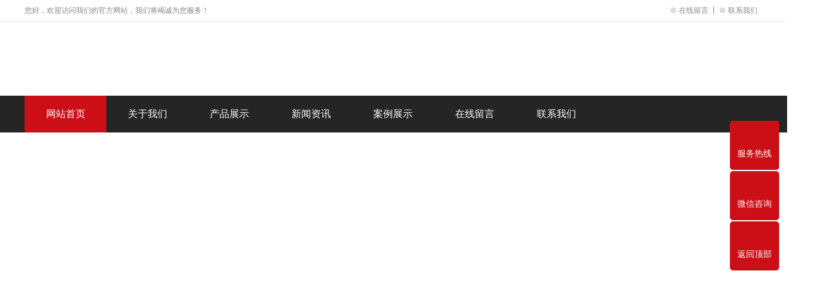

--- FILE ---
content_type: text/html; charset=utf-8
request_url: https://www.chianjin.com/NewsStd_1146.html
body_size: 1097
content:
<!DOCTYPE html><html><head><title>操作提示 - 深圳千晶机械停车有限公司</title><style>body{margin:0; padding:0; padding-top:10%;}.box{width:auto;max-width:600px; margin:auto 4px;}a{text-decoration:none;}
.box{font-family:Verdana, Tahoma;color: #666666;font-size:12px;background:#EBEBEB;-moz-border-radius:8px;-webkit-border-radius:8px;border-radius:8px;}
</style><meta name="viewport" content="width=device-width,minimum-scale=1.0,maximum-scale=1.0,user-scalable=no" /><meta http-equiv="Content-Type" content="text/html; charset=utf-8"></head><body bgcolor="#FFFFFF"><table cellpadding="0" cellspacing="0" border="0" width="100%" align="center" height="85%"><tr align="center" valign="middle"><td><div align="center" class="box"><br /><br /><b style="font-size:16px;">无法获取内容信息，请检查</b><br /><br /><a href="/">如果系统不能在 <span style='color:red;'>2</span> 秒后自动返回，请点这里</a><br /><br /></div></td></tr></table><div style="text-align:center;color:#CCC;font-size:10px; padding:8px; display:none;">Processed in 0.09 second(s), Data 3 queries use 0.01652 second(s), Memory: 2.05 MB</div><script type="text/javascript">
var micro_time = "2000";
window.setTimeout(function(){window.location.href = "/";}, micro_time);
</script></body></html>

--- FILE ---
content_type: text/html; charset=utf-8
request_url: https://www.chianjin.com/
body_size: 7502
content:
<!DOCTYPE html PUBLIC "-//W3C//DTD XHTML 1.0 Transitional//EN" "http://www.w3.org/TR/xhtml1/DTD/xhtml1-transitional.dtd"><html xmlns="http://www.w3.org/1999/xhtml"><head><meta http-equiv="Content-Type" content="text/html; charset=utf-8" /><title> 深圳千晶机械停车有限公司 </title><meta name="keywords" content="深圳千晶机械停车有限公司"><meta name="description" content="深圳千晶机械停车有限公司"><meta name="viewport" content="width=1380"><link href="templates/web/images/css/style.css" rel="stylesheet"><link href="templates/web/images/css/aos.css" rel="stylesheet"><link href="templates/web/images/css/common.css" rel="stylesheet"><link href="templates/web/images/css/swiper.min.css" rel="stylesheet"><link href="templates/web/images/css/custom_style.css" rel="stylesheet"><script src="templates/web/images/js/jquery.js"></script><script src="templates/web/images/js/jquery.superslide.2.1.1.js"></script><script src="templates/web/images/js/common.js"></script><script src="templates/web/images/js/swiper.min.js"></script></head><body><!--顶部开始--><div class="top_main"><div class="top w1200 clearfix"><span class="top_l fl">您好，欢迎访问我们的官方网站，我们将竭诚为您服务！</span><ul class="top_r fr"><li>※ <a href="/?c=list&ms=book">在线留言</a></li><li class="split"></li><li>※ <a href="/?c=msg&ts=contactus" title="联系我们">联系我们</a></li></ul></div></div><!--顶部结束--><!--页头开始--><div class="header_main"><div class="header w1200 clearfix"><a class="logo fl" href="/" title="" aos="fade-right" aos-delay="100" aos-duration="700"><img src="templates/web/images/logo.png" alt=""></a><div class="tel" aos="fade-left" aos-delay="100"><div class="tel_img"><img src="templates/web/images/tel.png" alt="全国统一服务热线"></div><div class="tel_text"><p>全国咨询热线：</p><h4>13728703066</h4></div></div></div></div><!--页头结束--><!--导航开始--><div class="nav_main"><ul class="nav w1200 clearfix"><li class='hover'><a  href="./" title="网站首页">网站首页</a></li><li class=''><a  href="./?c=msg&amp;ts=aboutus" title="关于我们">关于我们</a><dl><dd><a href="/?c=msg&ts=aboutus" title="关于我们">关于我们</a></dd><dd><a href="/?c=msg&id=1970" title="服务优势">服务优势</a></dd><dd><a href="/?c=msg&id=2007" title="服务支持">服务支持</a></dd><dd><a href="/?c=msg&ts=contactus" title="联系我们">联系我们</a></dd></dl></li><li class=''><a  href="./?c=list&amp;cs=cp" title="产品展示">产品展示</a><dl><dd><a href="/?c=msg&id=2006" title="层升降横移">层升降横移</a></dd><dd><a href="/?c=msg&id=2005" title="多层">多层</a></dd><dd><a href="/?c=msg&id=2004" title="人工智能">人工智能</a></dd><dd><a href="/?c=msg&id=2003" title="垂直循环">垂直循环</a></dd><dd><a href="/?c=msg&id=2002" title="机器人">机器人</a></dd><dd><a href="/?c=msg&id=2001" title="塔式">塔式</a></dd><dd><a href="/?c=msg&id=2000" title="无让式">无让式</a></dd><dd><a href="/?c=msg&id=1999" title="移动式">移动式</a></dd><dd><a href="/?c=msg&id=1998" title="地坑">地坑</a></dd><dd><a href="/?c=msg&id=1997" title="俯仰式">俯仰式</a></dd></dl></li><li class=''><a  href="./?c=list&amp;cs=news" title="新闻资讯">新闻资讯</a><dl><dd><a href="/?c=list&cs=xingyexinwen" title="行业新闻">行业新闻</a></dd><dd><a href="/?c=list&cs=meitibaodao" title="媒体报道">媒体报道</a></dd></dl></li><li class=''><a  href="./?c=list&amp;cs=anlizhanshi" title="案例展示">案例展示</a></li><li class=''><a  href="./?c=list&amp;ms=book" title="在线留言">在线留言</a></li><li class=''><a  href="./?c=msg&amp;ts=contactus" title="联系我们">联系我们</a></li></ul></div><!--导航结束--><!--幻灯片大图开始--><div id="banner_main"><div id="banner" class="banner"><ul class="list clearfix"><li><a href=""><img src="upfiles/202503/13/a423ef8c396bccb55.jpg" alt="1"/></a></li><li><a href=""><img src="upfiles/202503/12/a976ae5eff89fcc39.jpg" alt="2"/></a></li><li><a href=""><img src="upfiles/202503/12/aee8487fd664bf975.jpg" alt="3"/></a></li></ul><div class="tip"></div><a href="javascript:;" id="btn_prev"></a><a href="javascript:;" id="btn_next"></a></div></div><!--幻灯片大图结束--><!--搜索栏开始--><div class="search_main"><div class="w1200 clearfix"><!--热搜词开始--><div class="skey" aos="fade-right"><p>最新公告：　<a>诚信为本，市场在变，诚信永远不变...</a></p></div><!--热搜词结束--><!--搜索框开始--><div class="search_form" aos="fade-left"><form  name="formsearch" action="/?c=search" method='post' onsubmit="return checksearch(this)"><input class="stxt" type="text" name="keywords" value="请输入关键字" onfocus="if(this.value==defaultValue)this.value=''" onblur="if(this.value=='')this.value=defaultValue"><input type="submit" value="" class="sbtn icon"></form></div><!--搜索框结束--></div></div><!--搜索栏结束--><div class="index"><!--产品中心开始--><div class="product"><div class="w1200 clearfix"><!--产品分类开始--><div class="pro_left fl" aos="fade-right"><div class="pro_tit"><h2><p>产品展示</p><span>PRODUCT CENTER</span></h2></div><ul class="clearfix" style="height: 570px;"><li><a href="/?c=msg&id=2006">层升降横移</a></li><li><a href="/?c=msg&id=2005">多层</a></li><li><a href="/?c=msg&id=2004">人工智能</a></li><li><a href="/?c=msg&id=2003">垂直循环</a></li><li><a href="/?c=msg&id=2002">机器人</a></li><li><a href="/?c=msg&id=2001">塔式</a></li><li><a href="/?c=msg&id=2000">无让式</a></li><li><a href="/?c=msg&id=1999">移动式</a></li><li><a href="/?c=msg&id=1998">地坑</a></li><li><a href="/?c=msg&id=1997">俯仰式</a></li></ul><div class="contactn"><p>24小时服务热线：</p><p>13728703066</p></div></div><!--产品分类结束--><div class="con_right fr" aos="fade-left"><div class="con_tit"><p>产品推荐&nbsp;<span>/ recommend</span></p><a href="/?c=list&cs=cp" class="more">查看更多+</a></div><ul class="clearfix"><li><a href="/?c=msg&id=2006" title="层升降横移"><img src="upfiles/202503/07/1770_n2.jpg" alt="层升降横移"><h3 >层升降横移</h3></a></li><li><a href="/?c=msg&id=2005" title="多层"><img src="upfiles/202503/07/1751_n2.jpg" alt="多层"><h3 >多层</h3></a></li><li><a href="/?c=msg&id=2004" title="人工智能"><img src="upfiles/202503/07/1747_n2.jpg" alt="人工智能"><h3 >人工智能</h3></a></li><li><a href="/?c=msg&id=2003" title="垂直循环"><img src="upfiles/202503/07/1743_n2.jpg" alt="垂直循环"><h3 >垂直循环</h3></a></li><li><a href="/?c=msg&id=2002" title="机器人"><img src="upfiles/202503/07/1739_n2.jpg" alt="机器人"><h3 >机器人</h3></a></li><li><a href="/?c=msg&id=2001" title="塔式"><img src="upfiles/202503/07/1734_n2.jpg" alt="塔式"><h3 >塔式</h3></a></li><li><a href="/?c=msg&id=2000" title="无让式"><img src="upfiles/202503/07/1730_n2.jpg" alt="无让式"><h3 >无让式</h3></a></li><li><a href="/?c=msg&id=1999" title="移动式"><img src="upfiles/202503/07/1726_n2.jpg" alt="移动式"><h3 >移动式</h3></a></li><li><a href="/?c=msg&id=1998" title="地坑"><img src="upfiles/202503/07/1722_n2.jpg" alt="地坑"><h3 >地坑</h3></a></li></ul></div></div></div><!--产品中心结束--><!--产品应用开始--><div class="yingyong"><div class="w1200 clearfix"><h3 aos="fade-up">应用案例</h3><p aos="fade-up">PRODUCT APPLICATION</p><img src="templates/web/images/lin.png" aos="fade-up"/><div class="swiper-container" aos="fade-up" aos-delay="100"><div class="swiper-wrapper"><div class="swiper-slide"><a href="/?c=msg&id=1979" title="湛江产业园机械车位"><img src="upfiles/202503/06/1633_qt.jpg" alt="湛江产业园机械车位"/><p >湛江产业园机械车位</p></a></div><div class="swiper-slide"><a href="/?c=msg&id=1978" title="肇庆产业园机械车位"><img src="upfiles/202503/06/1632_qt.jpg" alt="肇庆产业园机械车位"/><p >肇庆产业园机械车位</p></a></div><div class="swiper-slide"><a href="/?c=msg&id=1977" title="中山产业园立体车位"><img src="upfiles/202503/06/1631_qt.jpg" alt="中山产业园立体车位"/><p >中山产业园立体车位</p></a></div><div class="swiper-slide"><a href="/?c=msg&id=1976" title="清远产业园机械车位"><img src="upfiles/202503/06/1630_qt.jpg" alt="清远产业园机械车位"/><p >清远产业园机械车位</p></a></div><div class="swiper-slide"><a href="/?c=msg&id=1975" title="中山产业园机械车位"><img src="upfiles/202503/06/1629_qt.jpg" alt="中山产业园机械车位"/><p >中山产业园机械车位</p></a></div><div class="swiper-slide"><a href="/?c=msg&id=1974" title="湛江产业园机械车位"><img src="upfiles/202503/06/1628_qt.jpg" alt="湛江产业园机械车位"/><p >湛江产业园机械车位</p></a></div></div></div><div class="swiper-pagination"></div><div class="swiper-button-prev"></div><div class="swiper-button-next"></div></div></div><script>
    /*产品应用*/
certifySwiper = new Swiper('.yingyong .swiper-container', 
{
watchSlidesProgress : true, slidesPerView : 'auto', centeredSlides : true, loop : true, loopedSlides : 5, 
autoplay : true, navigation : {
nextEl : '.swiper-button-next', prevEl : '.swiper-button-prev', 
},
pagination : {
el : '.swiper-pagination', //clickable :true,
},
on : 
{
progress : function (progress) 
{
for (i = 0; i < this.slides.length; i++) 
{
var slide = this.slides.eq(i);
var slideProgress = this.slides[i].progress;
modify = 1;
if (Math.abs(slideProgress) > 1) {
modify = (Math.abs(slideProgress) - 1) * 0.3 + 1;
}
translate = slideProgress * modify * 260 + 'px';
scale = 1 - Math.abs(slideProgress)  / 5;
zIndex = 999 - Math.abs(Math.round(10 * slideProgress));
slide.transform('translateX(' + translate + ') scale(' + scale + ')');
slide.css('zIndex', zIndex);
slide.css('opacity', 1);
if (Math.abs(slideProgress) > 3) {
slide.css('opacity', 0);
}
}
},
setTransition : function (transition) 
{
for (var i = 0; i < this.slides.length; i++) {
var slide = this.slides.eq(i)
slide.transition(transition);
}
}
}
})
  </script><!--产品应用结束--><!--关于我们开始--><div class="aboutbg"><div class="about w1200 clearfix"><div class="abhead" aos="fade-down"><p>关于我们</p><span>/ ABOUT US</span><a href="/?c=msg&ts=aboutus">查看更多+</a></div><div class="ableft" aos="fade-right" aos-delay="100"><a href="/?c=msg&ts=aboutus"><img src="templates/web/images/about.jpg" alt="深圳千晶机械停车有限公司"/></a></div><div class="abright" aos="fade-left" aos-delay="100"><span>ABOUT US</span><h3>深圳千晶机械停车有限公司</h3><div>深圳千晶公司专注租赁简易升降机械车位、升降横移机械式车位、子母式机械停车设备、液压俯仰式机械式停车设备、多层机械停车位、旋转无避让机械式停车位、地坑式机械停车、垂直循环机械式停车、机器人立体停车设备、人工智能机械立体停车、移动式机械立体车位、塔式机械立体车库、BGV立体车库等系列产品。致力于基础性与前瞻性技术研究,运营、销售、安装维保服务、推广和应用、早期方案规划设计咨询、技术咨询服务、演绎智能制造涌进的速度与激情，推动城市智能化进程。并先后通过了ISO9001质量管理体系、ISO14001环境管理体系、OHSAS18O01职业健康安全管理体系等。中国质量检测标准合格企业，拥有知识产权软件著作权等。</div><a href="/?c=msg&ts=aboutus" class="more">查看详情 | &gt;</a></div></div><!--产品图库开始--><div class="gallery w1200 clearfix"><div class="xian" aos="fade-up" aos-delay="200"></div><div class="ipro bd" aos="fade-up" aos-delay="300"><!--开始--><div class="bdd"><ul class="list clearfix"></ul></div><!--结束--></div></div><!--产品图库结束--></div><!--关于我们结束--><!--新闻中心开始--><div class="inews"><div class="w1200 clearfix"><!--新闻分类开始--><div class="tilte hd" aos="fade-up"><ul><li><a href='/?c=list&cs=xingyexinwen' title="行业新闻">行业新闻</a></li><li><a href='/?c=list&cs=meitibaodao' title="媒体报道">媒体报道</a></li></ul><a href="/?c=list&cs=news" class="more">查看更多+</a></div><!--新闻分类结束--><div class="bd"><div class="newsBox clearfix"><!--推荐内容开始--><div class="newsleft" aos="fade-right"><a href="/?c=msg&id=1969" title="旋转无避让机械式停车位租赁，停车更自如"><img src="templates/web/images/news.jpg" alt=""></a><dl><dt><a href="/?c=msg&id=1969" title="旋转无避让机械式停车位租赁，停车更自如" >旋转无避让机械式停车位租赁，停车更自如</a></dt><dd><a href="/?c=msg&id=1969">2025-03-06</a></dd></dl><p>在这里我开始了解和写作，关于主题” 旋转无避让机械式停车位租赁，停车更自如”的文章。这篇文章围绕着“双层.</p></div><!--推荐内容结束--><div class="newsright" aos="fade-left"><ul><li><a href="/?c=msg&id=1969" title="旋转无避让机械式停车位租赁，停车更自如" >旋转无避让机械式停车位租赁，停车更自如<span>2025-03-06</span></a></li><li><a href="/?c=msg&id=1968" title="多层机械停车位租赁，解决停车难题" >多层机械停车位租赁，解决停车难题<span>2025-03-06</span></a></li><li><a href="/?c=msg&id=1967" title="选择液压俯仰式机械式停车设备，停车更安全" >选择液压俯仰式机械式停车设备，停车更安全<span>2025-03-06</span></a></li><li><a href="/?c=msg&id=1966" title="方便快捷的子母式机械停车设备租赁" >方便快捷的子母式机械停车设备租赁<span>2025-03-06</span></a></li><li><a href="/?c=msg&id=1965" title="提供专业升降横移机械式车位租赁服务" >提供专业升降横移机械式车位租赁服务<span>2025-03-06</span></a></li><li><a href="/?c=msg&id=1964" title="40天内租赁简易升降机械车位，享受便捷停车服务" >40天内租赁简易升降机械车位，享受便捷停车服务<span>2025-03-06</span></a></li></ul></div></div><div class="newsBox clearfix"><!--推荐内容开始--><div class="newsleft" aos="fade-right"><a href="/?c=msg&id=1963" title="服务区进出口车辆统计系统"><img src="templates/web/images/news.jpg" alt="40天内租赁简易升降机械车位，享受便捷停车服务"></a><dl><dt><a href="/?c=msg&id=1963" title="服务区进出口车辆统计系统" >服务区进出口车辆统计系统</a></dt><dd><a href="/?c=msg&id=1963">2025-03-06</a></dd></dl><p>　　一、 无线地磁传感器工作原理　　无线地磁传感器是利用车辆对地球磁场的扰动来判断机动车辆是否存在或.</p></div><!--推荐内容结束--><div class="newsright" aos="fade-left"><ul><li><a href="/?c=msg&id=1963" title="服务区进出口车辆统计系统" >服务区进出口车辆统计系统<span>2025-03-06</span></a></li><li><a href="/?c=msg&id=1962" title="中国停车产业崛起----2017年中国停车大会有感" >中国停车产业崛起----2017年中国停车大会有感<span>2025-03-06</span></a></li></ul></div></div></div></div></div><!--新闻中心结束--><!--常见问题开始--><div class="problem" aos="fade-up"><div class="w1200 clearfix"><div class="tilte hd"><h2>常见问题</h2><h3>FAQ</h3><span class="prev"></span><span class="next"></span></div><div class="bd"><ul class="list"><li><a href="javascript:;" title="旋转无避让机械式停车位租赁，停车更自如"><h3 >旋转无避让机械式停车位租赁，停车更自如</h3><p>在这里我开始了解和写作，关于主题” 旋转无避让机械式停车位租赁，停车更自如”的文章。这篇文章围绕着“双层.</p></a></li><li><a href="javascript:;" title="多层机械停车位租赁，解决停车难题"><h3 >多层机械停车位租赁，解决停车难题</h3><p>停车难题一直是城市生活中的一大难题，尤其是在繁忙的商业区和居民区。随着城市车辆数量的增加，传统停车场已经.</p></a></li><li><a href="javascript:;" title="选择液压俯仰式机械式停车设备，停车更安全"><h3 >选择液压俯仰式机械式停车设备，停车更安全</h3><p>选择液压俯仰式机械停车设备，停车更安全停车位的问题对于城市居民来说是一个永远无法绕过的话题。尤其是在人.</p></a></li><li><a href="javascript:;" title="方便快捷的子母式机械停车设备租赁"><h3 >方便快捷的子母式机械停车设备租赁</h3><p>方便快捷的子母式机械停车设备租赁近年来，随着城市化的发展和人口的增加，停车位已经成为城市中一个严峻的问题.</p></a></li><li><a href="javascript:;" title="提供专业升降横移机械式车位租赁服务"><h3 >提供专业升降横移机械式车位租赁服务</h3><p>双层机械车位租赁——让停车变得更便利在现代都市生活中，停车位紧缺一直是一个令人头疼的问题。特别是在繁忙.</p></a></li><li><a href="javascript:;" title="40天内租赁简易升降机械车位，享受便捷停车服务"><h3 >40天内租赁简易升降机械车位，享受便捷停车服务</h3><p>40天内租赁简易升降机械车位，享受便捷停车服务

在当今拥挤的城市中，停车一直是个令人头疼的问题。特别是在繁.</p></a></li></ul></div></div></div><!--常见问题开始--></div><!--页尾开始--><div class="footer"><div class="w1200 clearfix"><div class="f_top"><a id="ftop" href="javascript:;"><img src="templates/web/images/backtop.png"></a></div><!--友情链接开始--><div class="links"><span><img src="templates/web/images/fdlinks.png"></span><p></p></div><!--友情链接结束--><div class="bottom clearfix"><!--底部导航开始--><div class="fnav fl" style="height:200px; overflow: hidden;"><dl><dt>关于我们</dt><dd><a href="/?c=msg&ts=aboutus" title="关于我们">关于我们</a><a href="/?c=msg&id=1970" title="服务优势">服务优势</a><a href="/?c=msg&id=2007" title="服务支持">服务支持</a><a href="/?c=msg&ts=contactus" title="联系我们">联系我们</a></dd></dl><dl><dt>产品展示</dt><dd><a href="/?c=msg&id=2006" title="层升降横移">层升降横移</a><a href="/?c=msg&id=2005" title="多层">多层</a><a href="/?c=msg&id=2004" title="人工智能">人工智能</a><a href="/?c=msg&id=2003" title="垂直循环">垂直循环</a><a href="/?c=msg&id=2002" title="机器人">机器人</a><a href="/?c=msg&id=2001" title="塔式">塔式</a><a href="/?c=msg&id=2000" title="无让式">无让式</a><a href="/?c=msg&id=1999" title="移动式">移动式</a><a href="/?c=msg&id=1998" title="地坑">地坑</a><a href="/?c=msg&id=1997" title="俯仰式">俯仰式</a></dd></dl><dl><dt>新闻资讯</dt><dd><a href="/?c=list&cs=xingyexinwen" title="行业新闻">行业新闻</a><a href="/?c=list&cs=meitibaodao" title="媒体报道">媒体报道</a></dd></dl></div><!--底部导航结束--><!--联系我们开始--><dl class="contact fl"><dt>联系我们</dt><dd><p class="tel"><i></i>手机：13728703066</p><p class="tel"><i></i>电话：0755-23760729</p><p class="add"><i></i>地址：深圳市龙华区民治街道大岭社区梅龙路与中梅路交汇处光浩国际中心A座12-D</p></dd></dl><!--联系我们结束--><!--二维码开始--><ul class="ewm fr"><li><img src="templates/web/images/a28162a8eb9b6af7b.png" alt="深圳千晶机械停车有限公司"/><p>扫描进入手机站</p></li></ul><!--二维码结束--></div></div></div><!--页尾结束--><!--版权开始--><div class="copyright"><div class="w1200 clearfix">
        版权所有：深圳千晶机械停车有限公司&nbsp;<a href="https://beian.miit.gov.cn/" target="_blank">粤ICP备17038929号</a></div></div><!--版权结束--><!--浮动客服开始--><dl class="toolbar"><dd class="tel"><i></i><span>服务热线</span><div class="box"><p>服务热线</p><h3>13728703066</h3></div></dd><dd class="code"><i></i><span>微信咨询</span><div class="box"><img src="templates/web/images/a28162a8eb9b6af7b.png" alt="深圳千晶机械停车有限公司"/></div></dd><dd class="top" id="top"><i></i><span>返回顶部</span></dd></dl><!--浮动客服结束--><script src="templates/web/images/js/aos.js"></script><script src="templates/web/images/js/app.js"></script><script type="text/javascript">
    AOS.init({
        easing: 'ease-out-back',
        duration: 1000 ,
easing: "ease"
    });
</script></body></html>

--- FILE ---
content_type: text/css
request_url: https://www.chianjin.com/templates/web/images/css/style.css
body_size: 9345
content:
@charset "UTF-8";
body{overflow-x: hidden;overflow-y: auto;}
body,p,form,textarea,h1,h2,h3,h4,h5,dl,dd{margin: 0px;}
input,button,ul,ol{margin: 0px; padding: 0px;}
body,input,button,form{font-size: 14px;line-height: 28px;font-family: "microsoft yahei","宋体", "Arial";color: #333;}
h1,h2,h3,h4,h5,h6{font-size: 14px; font-weight: normal;}
ul,ol,li{list-style: none;}
input{background: none; border: 0 none;}
img,iframe{border: 0px;}
em,i{font-style: normal;}
button,input,select,textarea{font-size: 100%;}
table{border-collapse: collapse; border-spacing: 0;}
.red{color: #ba292e;}
.fl{float: left;}
.fr{float: right;}
.tac{text-align: center;}
.tar{text-align: right;}
.poa{position: absolute;}
.por{position: relative;}
.hidden{display: none;}
.w1200{width: 1200px; margin: 0 auto;}
a{color: #434343;text-decoration: none;}
a:hover{color: #CC0F16; text-decoration: none;}
a:visited{text-decoration: none;}
.ease,
.ease *{-webkit-transition: all ease 300ms; -moz-transition: all ease 300ms; -ms-transition: all ease 300ms; -o-transition: all ease 300ms; transition: all ease 300ms;}
.noease,
.noease *{-webkit-transition: none; -moz-transition: none; -ms-transition: none; -o-transition: none; transition: none;}
:-moz-placeholder{color: #aaa;}
::-moz-placeholder{color: #aaa;}
input:-ms-input-placeholder,
textarea:-ms-input-placeholder{color: #aaa;}
input::-webkit-input-placeholder,
textarea::-webkit-input-placeholder{color: #aaa;}
/*清除浮动*/
.clearfix{*zoom: 1;}
.clearfix:after{visibility: hidden; display: block; font-size: 0; content: " "; clear: both; height: 0;}
/*网站顶部*/
.top_main{width: 100%;height: 35px;color: #858585;font-size: 12px;line-height: 35px;border-bottom: 1px solid #e6e6e6;}
.top_main li{position: relative;display: inline-block;text-align: center;margin: 0 8px;}
.top_main .split{display: inline-block;width: 1px;height: 12px;background: #858585;vertical-align: middle;margin: 0;margin-top: -2px;}
.top_main li a{color: #858585;cursor: pointer;}
.top_main li a:hover{color: #CC0F16;}
/*网站头部*/
.header_main{width: 100%;height: 120px;z-index: 100;background: #fff;}
.header_main .logo{display: block;margin-top: 20px;}
.header_main .logo img{width: 100%;height: 100%;display: block;}
.header_main .tel{float: right !important;margin-top: 30px;}
.header_main .tel .tel_img{margin-right: 14px; float: left; width: 57px; height: 57px;}
.header_main .tel .tel_img img{width: 100%; display: block;}
.header_main .tel .tel_text{float: right !important;}
.header_main .tel .tel_text p{font-size: 16px;line-height: 16px;color: #3a3a3a;padding: 7px 0 10px;}
.header_main .tel .tel_text h4{font-size: 24px;font-weight: bold;color: #CC0F16;display: inline-block;line-height: 24px;}
.header_main .tel:hover img{animation: zy 2.5s .15s linear infinite; -moz-animation: zy 2.5s .15s linear infinite; -webkit-animation: zy 2.5s .15s linear infinite; -o-animation: zy 2.5s .15s linear infinite;}
/*网站导航*/
.nav_main{width:100%;height: 60px;background: #252525;position: relative;z-index: 3;}
.nav_main .nav{width: 1200px; margin: 0 auto;}
.nav_main .nav li{float:left;width: 133px;line-height: 60px;display: block;position: relative;z-index: 10;font-size: 16px;text-align: center;transition: all .3s ease-in-out 0s;}
.nav_main .nav li a{display: block;color:#fff;font-size:16px;}
.nav_main .nav li:hover, .nav_main .nav li.hover{background: #CC0F16;}
.nav_main .nav dl{width: 100%;position: absolute;left: 0;top: 100%;z-index: 12;box-shadow: 3px 0 10px rgba(0, 0, 0, 0.1);}
.nav_main .nav dl{position: absolute;filter: progid:DXImageTransform.Microsoft.Shadow(color=#4c91c0,direction=120,strength=5);opacity: 0;visibility: hidden;transition: all .6s ease 0s;transform: translate3d(0, 10px, 0);-moz-transform: translate3d(0, 10px, 0);-webkit-transform: translate3d(0, 10px, 0);}
.nav_main .nav li:hover dl{opacity: 1;visibility: visible;transform: translate3d(0, 0, 0);-moz-transform: translate3d(0, 0, 0);-webkit-transform: translate3d(0, 0, 0);}
.nav_main .nav dl dd{line-height: 44px;height: 44px;text-align: left;position: relative;z-index: 12;display: block;width: 100%;border-top: 1px solid #1b1b1b;}
.nav_main .nav dl dd:first-child{border: none;}
.nav_main .nav dl dd a{color: #fff;font-size: 14px;padding: 0;background: #252525;text-align:center;background-repeat: no-repeat;background-image: -webkit-linear-gradient(left, #CC0F16, #CC0F16);background-image: linear-gradient(to right, #CC0F16, #CC0F16);-webkit-transition: all 0.5s;transition: all 0.5s;background-size: 0% 100%;}
.nav_main .nav dl dd a:hover {background-size: 100% 100%;padding-left: 10px;color: rgba(255, 255, 255, 0.9999);}
/*网站大图*/
#banner_main{overflow:hidden;position: relative;z-index: 2;max-width:1920px;margin:0 auto;}
#banner_main .banner{height: 550px;}
#banner{width:100%;min-width:1000px;position:relative;overflow:hidden;z-index:0;}
#banner, .banner ul{max-height: 550px;overflow:hidden;}
.banner li{width:100%;position:absolute;z-index:1;overflow:hidden;display: none;}
.banner li:first-child{display:block;}
.banner li img{width:1920px;display:block;position:relative;left:50%;margin-left:-960px;top:0;}
#banner .tip{width:1000px;height: 18px;line-height:0;font-size:0;text-align:center;position:absolute;left:50%;margin-left:-500px;bottom: 30px;z-index:3;}
#banner .tip span{width: 18px;height: 18px;margin: 0 5px;display:inline-block;cursor: pointer;background: #fff;border-radius: 14px;transition: all .5s;}
#banner .tip span.cur{width: 32px;height: 18px;background: #cc0f16;}
#banner #btn_prev,#banner #btn_next{width: 40px;height: 40px;position:absolute;top: 50%;margin-top: -20px;background: #CC0F16 url(../arrows.png)  no-repeat;-webkit-border-radius: 100%;border-radius: 100%;z-index:5;opacity: 0;}
#banner #btn_prev{left: 4%;transition: all 600ms ease;}
#banner #btn_next{background-position: -40px 0;right: 4%;transition: all .5s ease;}
#banner:hover #btn_prev,#banner:hover #btn_next{opacity: 1;}
/*搜索栏*/
.search_main{height: 60px;width:100%;overflow:hidden;background: #F7F7F7;}
.search_main .skey{float:left;line-height: 60px;}
.search_main .skey p{font-size: 14px;font-weight: bold;color: #666;line-height: 60px;}
.search_main .skey p a{display:inline-block;font-weight: normal;color: #666;border-right: 1px solid #e8e8e8;line-height: 15px;padding:0 12px;}
.search_main .skey p a:last-of-type{border-right:none;}
.search_main .skey p a:hover{color:#cc0f16;}
.search_main .search_form{float:right;width: 285px;height: 30px;overflow: hidden;border: 1px solid #e8e8e8;background-color:#fff;position:relative;margin-top: 14px;border-radius: 3px;position:relative;}
.search_main .search_form input{background-color: none; border: none;}
.search_main .search_form .stxt{width:245px;height: 30px;line-height: 28px;display: block;text-indent: 10px;color:#999;}
.search_main .search_form .sbtn{width: 40px;height: 30px;display: block;cursor: pointer;position:absolute;top: 0;right: 0;font-size: 0;background: #CC0F16 url(../search.png) center no-repeat;border-radius: 3px;}
/*网站底部*/
.reimg img{max-width:100%;height:auto !important;}
.reimg iframe{width:70%;height:420px;}
.footer{width:100%;height: 443px;background: #353535 url(../footer_bg.jpg) center no-repeat;}
.footer .f_top{height: 75px;padding-top: 27px;text-align: center;}
.footer .links{border: 1px solid #474545;height: 45px;padding: 34px 0 22px 0;width: 1198px;margin-top: 30px;}
.footer .links span{width: 130px;padding: 0 20px 0 20px;height: 45px;border-right: 2px solid #464545;float: left;}
.footer .links p{float: left;width: 1000px;height: 45px;line-height: 45px;padding-left: 26px;}
.footer .links p a{color:#fff;margin-right: 5px;}
.footer .bottom{height: 205px;}
.footer .fnav dl{display:inline-block;float:left;width: 160px;padding: 0 20px;overflow:hidden;text-align:left;margin-top: 20px;}
.footer .fnav dl dt{color: #CC0F16;font-size: 18px;line-height: 20px;display:block;padding-bottom: 10px;}
.footer .fnav dl dt a{display:block; font-size:16px; color:#fff; line-height:16px;}
.footer .fnav dl dd{display:block;}
.footer .fnav dl dd a{display:block;font-size:14px;color: #969592;line-height: 35px;}
.footer .fnav dl dd a:hover{color: #dc0000;}
.footer .contact{display:inline-block;float:left;width: 300px;padding: 0 10px;overflow:hidden;text-align:left;margin-top: 20px;}
.footer .contact dt{color: #CC0F16;font-size: 18px;line-height: 20px;display:block;padding-bottom: 10px;}
.footer .contact dt a{display:block; font-size:16px; color:#fff; line-height:16px;}
.footer .contact dd{display:block;}
.footer .contact dd p{display:block;font-size:14px;color: #969592;line-height: 35px;}
.footer .contact dd p i{display: inline-block;width: 12px;height: 12px;background: url(../f_ico.png) no-repeat;vertical-align: middle;padding-right: 10px;}
.footer .contact dd p.tel i{background-position: 0 0;}
.footer .contact dd p.cel i{background-position: 0 -14px;}
.footer .contact dd p.web i{background-position: 0 -28px;}
.footer .contact dd p.add i{background-position: 0 -42px;}
.footer .ewm{margin: 42px 0 26px 0;}
.footer .ewm li{float: left;text-align: center;line-height: 25px;color: #969592;margin-left: 20px;}
.footer .ewm li img{width: 115px;height: 115px;display: block;}
.copyright{height: 60px;line-height: 60px;color: #fff;font-size: 14px;background: #CC0F16;}
.copyright a{color: #fff;font-size: 12px;}
/*******index css*******/
/*产品中心*/
.index .product{width: 100%;padding: 30px 0;background: url(../product_bg.jpg) center no-repeat;}
.index .product .pro_left{width: 250px;}
.index .product .pro_left .pro_tit{width: 100%;height: 140px;background: url(../conleft1_bg.png) center no-repeat;}
.index .product .pro_left .pro_tit h2{height: 66px;width: 195px;margin:auto;padding-top: 38px;text-align: center;color: #fff;}
.index .product .pro_left .pro_tit h2 p{line-height: 30px;color: #fff;font-size: 30px;padding-left: 5px;}
.index .product .pro_left .pro_tit h2 span{line-height: 30px;color: #fff;font-size: 14px;}
.index .product .pro_left ul{background: #fff;border-bottom: 8px solid #cc0f16;padding: 10px 15px 30px 15px;}
.index .product .pro_left ul li{font-size:12px;line-height: 38px;padding-left:25px;margin-top: 19px;overflow:hidden;background: #464646 url(../iconadd.png) 190px center no-repeat;border-radius: 5px;transition: all .5s;}
.index .product .pro_left ul li:hover{background-color: #cc0f16;}
.index .product .pro_left ul li a{display: block;color: #fff;font-size: 14px;font-weight: bold;}
.index .product .pro_left ul li a:hover{color:#fff;font-size:14px;text-decoration:none;font-weight:bold;}
.index .product .pro_left .contactn{width: 190px;height: 76px;background: #CC0F16 url(../conleft3.png) 15px center no-repeat;float: left;padding-left: 60px;padding-top: 34px;margin-top: 20px;border-radius: 15px;}
.index .product .pro_left .contactn p:nth-child(1){color: #fff;line-height: 20px;}
.index .product .pro_left .contactn p:nth-child(2){color: #fff;line-height: 26px;font-size: 26px;font-family: arial;}
.index .product .con_right{width: 920px;}
.index .product .con_right .con_tit{height: 25px;border-bottom: 2px solid #CC0F16;padding: 0 10px 13px 6px;}
.index .product .con_right .con_tit p{float: left;padding-left: 28px;color: #CC0F16;font-size: 22px;font-weight: bold;line-height: 25px;background: url(../conright1_bg.png) no-repeat;}
.index .product .con_right .con_tit span{color: #726f6f;font-size: 14px;font-family: arial;line-height: 25px;text-transform: uppercase;}
.index .product .con_right .con_tit .more{float: right;color: #666;line-height: 25px;}
.index .product .con_right ul{width: 100%;}
.index .product .con_right ul li{width: 290px;margin-right: 22px;margin-top: 22px;float: left;border: 1px solid #454545;background: #454545;transition: all .5s;}
.index .product .con_right ul li:nth-child(3n){margin-right: 0;}
.index .product .con_right ul li img{width: 100%;height: 218px;display: block;}
.index .product .con_right ul li h3{color: #fff;line-height: 42px;text-align: center;}
.index .product .con_right ul li:hover{border: 1px solid #CC0F16;background: #CC0F16;}
/*产品应用*/
.index .yingyong{width: 100%;height: 590px;background: #f1f1f1 url(../yingyong_bg.jpg) center top no-repeat;padding-top: 40px;text-align: center;}
.index .yingyong .w1200{position: relative;}
.index .yingyong h3{color: #cc0f16;font-size: 32px;font-weight: bold;line-height: 40px;}
.index .yingyong p{color: #5b5a5a;font-family: arial;line-height: 40px;}
.index .yingyong .swiper-container{padding-top: 30px;padding-bottom: 60px;}
.index .yingyong .swiper-slide{width: 520px;background: #fff;box-shadow: 0 8px 30px #ddd;}
.index .yingyong .swiper-slide img{display:block;width: 100%;height: 390px;}
.index .yingyong .swiper-slide p{position: absolute;bottom: 0;width: 100%;line-height: 60px;padding-top: 0;text-align: center;color: #fff;font-size: 24px;margin: 0;background: rgba(204,15,22,.8);transition: 0.4s;}
.index .yingyong .swiper-pagination{width: 100%;bottom: 20px;}
.index .yingyong .swiper-pagination-bullets .swiper-pagination-bullet{margin: 0 5px;border: 3px solid #fff;background-color: #d5d5d5;width: 10px;height: 10px;opacity: 1;}
.index .yingyong .swiper-pagination-bullets .swiper-pagination-bullet-active{border: 3px solid #cc0f16;background-color: #fff;}
.index .yingyong .swiper-button-prev{left: 0px;width: 45px;height: 45px;background: url(../wm_button_icon.png) no-repeat;background-position: 0 0;background-size: 100%;}
.index .yingyong .swiper-button-prev:hover{background-position: 0 -46px;background-size: 100%}
.index .yingyong .swiper-button-next{right: 0px;width: 45px;height: 45px;background: url(../wm_button_icon.png) no-repeat;background-position: 0 -93px;background-size: 100%;}
.index .yingyong .swiper-button-next:hover{background-position: 0 -139px;background-size: 100%}
/*关于我们*/
.index .aboutbg{width: 100%;padding-top: 70px;background: url(../about_bg.jpg) center top no-repeat;}
.index .about{padding: 20px 18px 0 22px;box-sizing: border-box;background: #fff;overflow: hidden;}
.index .about .abhead{width: 100%;height: 25px;border-bottom: 1px solid #e1e1e1;padding: 12px 0 11px 0;}
.index .about .abhead p{display:block;float:left;background: url(../abhead_bg.png) no-repeat 10px 0;padding-left: 45px;line-height: 25px;border-bottom: 1px solid #CC0F16;height: 36px;color: #b91603;font-size: 22px;font-weight: bold;padding-right: 5px;}
.index .about .abhead span{color: #c2c2c2;font-family: arial;font-size: 20px;line-height: 25px;}
.index .about .abhead a{display: block;float: right;color: #666;padding-right: 10px;}
.index .about .ableft{float:left;width: 430px;height: 290px;border:1px solid #e1e1e1;margin-top: 18px;padding: 22px 13px 23px 28px;background: url(../ableft_bg.png)no-repeat 13px;}
.index .about .ableft img{width: 430px;height: 290px;display: block;}
.index .about .abright{float: left;width: 625px;margin: 30px 20px 0 42px;}
.index .about .abright span{display: block;font-weight: bold;font-size: 70px;color: #F2F2F2;padding-top: 20px;line-height: 10px;}
.index .about .abright h3{color: #333;font-size: 34px;font-weight: bold;line-height: 25px;}
.index .about .abright p{color: #666;line-height: 26px;margin-top: 30px;height: 182px;text-align: justify;overflow: hidden;}
.index .about .abright .more{width: 126px;height: 38px;background: #CC0F16;float: left;margin-top: 20px;color: #fff;line-height: 38px;text-decoration: none;text-align: center;}
/*产品图库*/
.index .gallery{padding: 50px 20px 0 20px;box-sizing: border-box;background: #fff;overflow: hidden;}
.index .gallery .xian{width: 100%;height: 22px;border-bottom:1px solid #e5e2e2 ;}
.index .gallery .imenu{margin-top: -23px;text-align: center;}
.index .gallery .imenu li{width: 150px;height: 46px;border-radius: 20px;background: #535353;line-height: 46px;text-align: center;display: inline-block;margin: 0 10px;transition: all .5s;}
.index .gallery .imenu li a{display: block;color:#fff;}
.index .gallery .imenu li.on,.index .gallery .imenu li:hover{background: #CC0F16;}
.index .gallery .ipro{position:relative;overflow:hidden;padding: 35px 0 20px 0;}
.index .gallery .ipro .list{width: 100%;}
.index .gallery .ipro .item{float:left;display: block;margin: 0 8px;}
.index .gallery .ipro .item a{display: block;}
.index .gallery .ipro .item .img{width: 217px;height: 163px;overflow: hidden;}
.index .gallery .ipro .item img{width: 100%;height: 100%;display: block;transition: all 1s;}
.index .gallery .ipro .item:hover img{transform: scale(1.1);}
/*新闻中心*/
.index .inews{padding: 14px 0 0 0;}
.index .inews .tilte{height: 47px;border-bottom: 1px solid #e1e1e1;}
.index .inews .tilte li{float: left;}
.index .inews .tilte li a{display: block;width: 115px;height: 19px;padding: 14px 0;padding-left: 40px;font-size: 20px;font-weight: bold;line-height: 20px;color: #333;background: url(../news_bg.png) no-repeat 6px;}
.index .inews .tilte li:nth-child(2) a{background: url(../hy_bg.png) no-repeat 5px;margin-left: 15px;}
.index .inews .tilte li a:hover,.index .inews .tilte li.on a{color: #CC0F16;border-bottom: 1px solid #CC0f16;background: url(../newshover_bg.png) no-repeat 6px;}
.index .inews .tilte li:nth-child(2) a:hover,.index .inews .tilte li:nth-child(2).on a{background: url(../hyhover_bg.png) no-repeat 5px;}
.index .inews .tilte .more{float: right;color: #666;line-height: 48px;padding-right: 10px;}
.index .inews .newsleft{width: 560px;padding-top: 20px;float: left;}
.index .inews .newsleft img{width: 563px;height: 215px;display: block;}
.index .inews .newsleft dl{margin : 10px 0;overflow: hidden;}
.index .inews .newsleft dt{float: left;}
.index .inews .newsleft dt a{color: #333;font-size: 16px;font-weight: bold;}
.index .inews .newsleft dd{float: right;}
.index .inews .newsleft dd a{color: #313131;}
.index .inews .newsleft p{float: left;color: #666;font-size: 14px;line-height: 24px;text-align: justify;}
.index .inews .newsright{width: 600px;padding-top: 10px;float: right;}
.index .inews .newsright li{border-bottom: 1px dashed #e1e1e1;width: 600px;height: 56px;background: url(../newslist_bg.png) no-repeat 6px;}
.index .inews .newsright li a{color: #333;line-height: 56px;text-decoration: none;padding-left: 30px;}
.index .inews .newsright li a:hover{color: #CC0F16;}
.index .inews .newsright li a span{float: right;color: #666;font-weight: normal;}
/*常见问题*/
.index .problem{padding: 30px 0 22px 0;}
.index .problem .tilte{width: 135px;float: left;}
.index .problem .tilte h2{padding-top: 13px;color: #333333;font-size: 20px;font-weight: bold;line-height: 100%;}
.index .problem .tilte h3{padding-top: 13px;color: #c9c9c9;font-size: 20px;font-weight: bold;font-family: arial;line-height: 100%;}
.index .problem .prev{display: inline-block;width: 57px;height: 27px;background: url(../left2_03.png) no-repeat;float: left;margin-top: 35px;cursor: pointer;}
.index .problem .next{display: inline-block;width: 57px;height: 27px;background: url(../right2_03.png) no-repeat;margin-top: 35px;cursor: pointer;}
.index .problem .bd{float: right;width: 1065px;height: 128px;overflow: hidden;}
.index .problem .list li{box-sizing: border-box;margin-right: 20px;float: left;width: 472px;height: 128px;border: 1px solid #e1e1e1;padding: 20px 20px 0 20px;}
.index .problem .list li h3{color: #333;font-weight: bold;font-size: 16px;padding-left: 40px;display: block;background: url(../wen.png)no-repeat 0 0;line-height: 28px;}
.index .problem .list li p{color: #797979;padding-left: 40px;display: block;background: url(../da.png)no-repeat 0 10px;line-height: 24px;padding-top: 10px;text-align: justify;}
/*******内页样式********/
.nybanner{width: 100%;position: relative;height: 300px;overflow: hidden;background-position: center;background-repeat: no-repeat;background-image: url(../nybanner.jpg);}
.submian{padding: 20px 0;}
.submian .sobtitle{height: 30px;line-height: 30px;padding: 5px 0;font-size: 14px;color: #666;border-bottom: 5px solid #CC0F16;margin-bottom: 20px;}
.submian .sobtitle s{display: inline-block;width: 18px;height: 22px;margin-right: 10px;background: url(../locationico.png) no-repeat;vertical-align: middle;}
.submian .sobtitle a{font-size: 14px;color: #666;}
.submian .sobtitle a:hover{color: #CC0F16;}
/*内页左侧*/
.submian .subleft{width: 250px;}
.submian .subleft .title{height: 140px;background: url(../conleft1_bg.png) center no-repeat;}
.submian .subleft .title h2{height: 66px;width: 195px;margin:auto;padding-top: 38px;text-align: center;color: #fff;}
.submian .subleft .title h2 p{line-height: 30px;color: #fff;font-size: 30px;padding-left: 5px;}
.submian .subleft .title h2 span{line-height: 30px;color: #fff;font-size: 14px;}
/*栏目分页*/
.submian .subleft .lefta{margin-bottom: 10px;}
.submian .subleft .lefta .comt{background: #f2f2f2;border-bottom: 8px solid #cc0f16;padding: 10px 15px 30px 15px;}
.submian .subleft .lefta .comt ul{border-top: 0;}
.submian .subleft .lefta .comt ul li a{display: block;color: #fff;font-size: 14px;font-weight: bold;line-height: 38px;padding-left: 25px;margin-top: 19px;overflow: hidden;background: #464646 url(../iconadd.png) 190px center no-repeat;border-radius: 5px;transition: all .5s;}
.submian .subleft .lefta .comt ul li:hover a, .submian .subleft .lefta .comt ul li.hover a{background-color: #CC0F16;}
.submian .subleft .lefta .comt ul li .boxlist{display: none;}
.submian .subleft .lefta .comt ul li .boxlist li a{color: #333;font-size: 12px;font-weight: normal;margin-top: 10px;line-height: 35px;background: #fff url(../tb12.png) 15px center no-repeat;}
.submian .subleft .lefta .comt ul li .boxlist li a:hover, .submian .subleft .lefta .comt ul li .boxlist li a.hover{color: #CC0F16;}
.submian .subleft .lefta .comt ul li.hover .boxlist{display: block;}
/*推荐产品*/
.submian .leftnews{margin-bottom: 10px;}
.submian .leftnews ul{padding-top: 10px;border: 1px solid #ddd;border-top: 0;}
.submian .leftnews ul li{float: left;text-align:center;width: 108px;margin-left: 9px;}
.submian .leftnews ul li img{width: 108px;height: 81px;border: 1px solid #ddd;}
.submian .leftnews ul li p{color: #666;font-size: 12px;line-height: 30px;transition: all .5s;}
.submian .leftnews ul li:hover p{color:#CC0F16;}
/*联系我们*/
.submian .leftnews .leftcont{background: #fff;padding: 10px;border: 1px solid #ddd;border-top: 0;}
.submian .leftnews .leftcont h2{font-size: 16px;font-weight: bold;color: #CC0F16;padding-bottom: 10px;border-bottom: 1px solid #f2f2f2;text-align: center;}
.submian .leftnews .leftcont p{color: #333;font-size: 14px;line-height: 30px;padding-top: 10px;display: block;}
/*内页右侧*/
.submian .subright{width: 930px;}
/*默认单页*/
.submian .Aboutpage{color: #666;font-size: 14px;line-height: 28px;text-align: justify;}
.submian .Aboutpage img{max-width: 100%;}
.submian .t{padding: 0 0 25px;color: #CC0F16;font-size: 18px;}
.submian .t2{padding: 25px 0;color: #CC0F16;font-size: 24px;}
/*文章列表*/
.submian .Newslist{}
.submian .Newslist .list{padding-bottom: 20px;}
.submian .Newslist .item{border-bottom: 1px dashed #eaeaea;display: block;padding: 20px 0;transition: all .5s;}
.submian .Newslist .item a{display: block;}
.submian .Newslist .item .time{width: 120px;height: 100px;font-family: arial;font-size: 18px;color: #666;text-align: center;background: #f2f2f2;}
.submian .Newslist .item .time .day{font-size: 40px;line-height: 60px;display: block;}
.submian .Newslist .item .txt{width: 780px;cursor: pointer;}
.submian .Newslist .item .txt h3{font-size: 16px;line-height: 30px;transition: all .5s;}
.submian .Newslist .item .txt .mark{color: #999;font-size: 12px;line-height: 20px;padding:0;}
.submian .Newslist .item .txt .mark span{display: inline-block;padding-right: 18px;}
.submian .Newslist .item .txt p{color: #666;line-height: 25px;text-align: justify;}
.submian .Newslist .item .txt p span{display: inline-block;color:#CC0F16;padding-left: 10px;}
.submian .Newslist .item a:hover .txt h3{color:#CC0F16;}
/*图片列表*/
.Piclist ul.list{float: left;width: 100%;padding-left: 0px;}
.Piclist ul.list li.item{float: left;width: 287px;margin-bottom: 30px;margin-right: 31px;border: 1px solid #ddd;}
.Piclist ul.list li.item a{display: block;width:100%;overflow: hidden;position: relative;background: #fff;}
.Piclist ul.list li.item span{width: 100%;height: 45px;color: #555;text-align: center;display: block;line-height: 45px;transition: all .5s;}
.Piclist ul.list li.item img{display: block;width: 287px;height: 215px;}
.Piclist ul.list li.item a:hover{background: #CC0F16;}
.Piclist ul.list li.item a:hover span{color: #fff;}
.Piclist ul.list li.item .item_mask{width: 287px;height: 215px;background: rgba(0,0,0,0);position: absolute;left: 0;top: 0;opacity: 0;filter:Alpha(opacity=0);*zoom:1;-webkit-transform: rotateX(180deg) scale(0.5, 0.5);transform: rotateX(180deg) scale(0.2, 0.2);transition: all ease-out .5s;}
.Piclist ul.list li.item .item_link_icon{display: block;width:45px;height:45px;text-align: center;line-height: 38px;position: absolute;left: 50%;top: 50%;margin-left: -22px;opacity:0;filter:Alpha(opacity=0);*zoom:1;background: url(../see.png) center no-repeat;}
.Piclist ul.list li.item:hover .item_mask{opacity: 1;filter:Alpha(opacity=100);-webkit-transform: rotateX(0deg) scale(1, 1);transform: rotateX(0deg) scale(1, 1);transition: all 1s cubic-bezier(.23, 1, .38, 1) 0s;background: rgba(0, 0, 0, .1);}
.Piclist ul.list li.item:hover .item_link_icon{transform: translateY(-21px);opacity: 1;filter:Alpha(opacity=100);}
.Piclist.pro ul.list li.item{border: 1px solid #454545;background: #454545;transition: all .5s;}
.Piclist.pro ul.list li.item a{background: none;}
.Piclist.pro ul.list li.item span{color: #fff;}
.Piclist.pro ul.list li.item .item_mask{display: none;}
.Piclist.pro ul.list li.item:hover{border-color: #CC0F16;background: #CC0F16;}
/*留言表单*/
.formData{padding-bottom: 20px;}
.formData .item{float: left;color: #999;font-weight: normal;width: 420px;height: 56px;line-height: 56px;border: 1px solid #e4e4e4;margin-right: 76px;margin-bottom: 45px;position: relative;}
.formData .item label{padding-left: 15px;position: absolute;left: 0;top: 0;z-index: 11;text-align: center;display: block;margin: 0;height: 56px;line-height: 56px;font-size: 18px;color: #666;}
.formData .item input{outline: none;line-height: 38px;height: 38px;font-size: 18px;}
.formData .item .txt{width: 350px;height: 56px;line-height: 56px;display: block;background: none;padding-left: 70px;border: 0 none;color: #666;}
.formData .item .red{position: absolute;right: 15px;top: 0;color: #ff0000;z-index: 11;}
.formData .item.mr0{margin-right: 0;}
.formData .msg-box{position: absolute;left: 0;top: 0px;}
.formData .liuyan{width: 918px;height: 260px;border: 1px solid #e4e4e4;float: left;}
.formData .liuyan label{text-align: right;display: block;}
.formData .liuyan textarea{width: 908px;height: 234px;line-height: 35px;padding: 12px 10px;text-indent: 100px;font-size: 18px;font-family: "microsoft yahei";color: #333;border: 0 none;overflow: hidden;background: none;resize: none;display: block;outline: none;}
.formData .bot{width: 100%;}
.formData .sub{width: 232px;line-height: 52px;border: 2px solid #CC0F16;margin-right: 2px;text-align: center;background: #CC0F16;color: #FFF;cursor: pointer;font-size: 18px;display: block;-webkit-transition: all ease 300ms;-moz-transition: all ease 300ms;-ms-transition: all ease 300ms;-o-transition: all ease 300ms;transition: all ease 300ms;}
.formData .sub:hover{background: none;color: #CC0F16;}
.formData .yzm .txt{padding-left: 80px;}
.formData .yzm img{position: absolute;right: 0;top: 0;height: 56px;border: 0px;display: block;}
/*内容详情页*/
.submian .subright .conBox .ArticleTitle h1{font-size: 24px;text-align: center;padding: 20px 0px;font-weight: bold;}
.submian .subright .conBox .ArticleMessage{line-height: 30px;height: 30px;margin-bottom: 10px;text-align: center;border-bottom: 1px dashed #ccc;}
.submian .subright .conBox .ArticleMessage span:first-child{margin-left:0;}
.submian .subright .conBox .ArticleMessage span{color: #999;margin-left: 14px;font-size: 12px;}
.submian .subright .conBox .ArticleMessage .jiathis_style{float: left; margin-top: 5px;}
.submian .subright .conBox .ArticleTencont{padding: 5px 0px 20px 0px;color: #666;font-size:14px;line-height: 28px;text-align: justify;overflow: hidden;}
.submian .subright .conBox .ArticleTencont img{max-width: 100%;}
.submian .subright .conBox #pic{width: max-content;margin: 20px auto;padding: 1px;box-shadow: 0 0 20px 0 rgba(0,0,0,.3);}
.submian .subright .conBox #pic img{max-width: 800px;}
/*内容分页*/
.reLink{height: 38px;border: 1px solid #ddd;margin: 10px auto 10px;padding: 0px 10px;}
.reLink .prevLink, .reLink .nextLink{height: 38px;line-height: 38px;color: #666;}
.reLink .prevLink a, .reLink .nextLink a{height: 38px;line-height: 38px;color: #666;}
.reLink .prevLink a:hover, .reLink .nextLink a:hover{color: #CC0F16;}
.reLink .prevLink{float: left;}
.reLink .nextLink{float: right;}
/*浮动客服*/
.toolbar{position: fixed;top: 50%;right: 1%;margin-top: -163px;z-index: 100;width: 80px;}
.toolbar dd{position: relative;float: left;width: 80px;height: 80px;background: #CC0F16;margin-top: 2px;border-radius: 5px;color: #fff;font-size: 14px;line-height: 21px;text-align: center;cursor: pointer;transition: all .5s;}
.toolbar dd:first-child{margin-top: 0;}
.toolbar dd i{width: 100%;height: 30px;display: block;margin-top: 13px;background: url(../toolbar.png) no-repeat center 0;}
.toolbar dd.qq i{background-position-y: 0;}
.toolbar dd.tel i{background-position-y: -30px;}
.toolbar dd.code i{background-position-y: -60px;}
.toolbar dd.top i{background-position-y: -90px;}
.toolbar dd span{display: block;color: #fff;}
.toolbar dd.tel .box{position: absolute;top: 0;width: 190px;right: -200px;height: 100%;margin-right: 10px;border-radius: 5px;background: #CC0F16;opacity: 0;transition: all .5s;}
.toolbar dd.tel .box p{font-size: 14px;margin: 15px auto 7px;}
.toolbar dd.tel .box h3{font-size: 18px;font-weight: bold;}
.toolbar dd.tel .box:after{display: block;content: " ";border-style: solid dashed dashed dashed;border-color: transparent  transparent transparent #CC0F16;border-width: 9px;width: 0;height: 0;position: absolute;top: 50%;margin-top: -9px;right: -18px;margin-left: -12px;}
.toolbar dd.code .box{position: absolute;top: 0;width: 162px;right: -172px;height: 162px;margin-right: 10px;border-radius: 5px;background: #CC0F16;opacity: 0;transition: all .5s;}
.toolbar dd.code .box img{width: 140px;height: 140px;padding: 11px;}
.toolbar dd.code .box:after{display: block;content: " ";border-style: solid dashed dashed dashed;border-color: transparent  transparent transparent #CC0F16;border-width: 9px;width: 0;height: 0;position: absolute;top: 30px;right: -18px;margin-left: -12px;}
.toolbar dd:hover{background: #333;}
.toolbar dd.tel:hover .box{opacity: 1;right: 80px;}
.toolbar dd.code:hover .box{opacity: 1;right: 80px;}
/*↓组图样式↓*/
.HS10, .HS15{overflow:hidden;clear:both;}
.HS10{height:10px;}
.HS15{height:15px;}
.Hidden{display:none;}
.Clearer{display:block;clear:both;font-size:1px;line-height:1px;margin:0;padding:0;}
.FlLeft{float:left;}
.FlRight{float:right;}
/*幻灯片区域背景*/
.MainBg{width: 920px;margin:0 auto;}
/*大图展示区域*/
.OriginalPicBorder{padding: 0;}
#OriginalPic{width: 920px;overflow:hidden;position:relative;font-size:12px;}
#OriginalPic img{display:block;min-width: 100px;margin:0 auto;}
/*鼠标手势*/
.CursorL{position:absolute;z-index:999;width:50%;height: 100%;color:#FFF;left: 0;cursor:url(../images/CurL.cur), auto;}
.CursorR{position:absolute;z-index:999;width:50%;height: 100%;color:#FFF;right:0;cursor:url(../images/CurR.cur), auto;}
/*小图预览和滑动*/
.SliderPicBorder{width: 100%;overflow:hidden;}
.ThumbPicBorder {width: 920px;margin:0 auto;background: #eeeeee;overflow: hidden;position: relative;}

.ThumbPicBorder #btnPrev{width:45px;height:113px;cursor:pointer;position: absolute;left: 20px;top: 20px;}
.ThumbPicBorder #btnNext{width:45px;height:113px;cursor:pointer;position: absolute;right: 20px;top: 20px;}
.ThumbPicBorder .pic{width: 755px;overflow: hidden;position: relative;margin: 20px auto;}
#ThumbPic img{border: 3px solid #ddd;cursor:pointer;background-color: #ddd;margin: 0 5px;width: 135px;height: 108px;display:block;transition: all .5s;}
#ThumbPic img.active{border: 3px solid #CC0F16;}
/*↑组图样式↑*/
/*CSS3动画*/
@keyframes zy{
10%{transform: rotate(15deg);}
20%{transform: rotate(-10deg);}
30%{transform: rotate(5deg);}
40%{transform: rotate(-5deg);}
50%,100%{transform: rotate(0deg);}}

--- FILE ---
content_type: text/css
request_url: https://www.chianjin.com/templates/web/images/css/custom_style.css
body_size: 273
content:
.index .about .abright h3{margin-bottom:20px;}
.index .problem .bd{height:140px;}
.index .problem .list li{height:140px;}
.Piclist.pro ul.list li.item:nth-child(3n){margin-right:0;}
.pglist a.current{background:#CC0F16;border-color:#CC0F16;color:#fff;}


--- FILE ---
content_type: application/javascript
request_url: https://www.chianjin.com/templates/web/images/js/app.js
body_size: 1643
content:
$(function () {
    banner();
    share();
	/*产品图库滚动*/
	$('.gallery .ipro .bdd').slide({mainCell:'ul', autoPlay:true, autoPage:true, delayTime:300,interTime:30, effect:'leftMarquee',trigger:"click",vis:5});
	/*产品图库切换*/
	$(".gallery").slide();
	/*新闻中心切换*/
	$(".inews").slide();
	/*常见问题滚动*/
	$('.problem').slide({ titCell:'.hd ul', mainCell:'.bd ul', autoPlay:true, autoPage:true, delayTime:300,interTime:30, effect:'leftMarquee',trigger:"click",vis:4});
    $("#ftop").click(function () {
        $("body, html").stop().animate({ "scrollTop": 0 });
    });
	$("#top").click(function () {
        $("body, html").stop().animate({ "scrollTop": 0 });
    });
});
// banner焦点图
function banner() {
    if (!$("#banner").length || $("#banner li").length <= 1) {	return false; }
    $("#banner ul li:gt(0)").css({"display":"none"});
    var b = $("#banner"),
        me = $("#banner ul"),
        tip = $("#banner .tip"),
        t, interval = 5000,
        speed = 1000,
        speed2 = 700,
        n = 0,
        N = me.children("li").length;
    wid = b.children("li").width();
    step = 200,time = 5000;
    if ($("#banner .tip").length) {
        var htmlTip = "";
        for (var i = 0; i < N; i++) {
            if (i == 0) {
                htmlTip += "<span class='cur'>"+(i+1)+"</span>";
            } else {
                htmlTip += "<span>"+(i+1)+"</span>";
            }
        }
        tip.html(htmlTip);
    }
    var func = function() {
        if (n >= N - 1) {
            n = 0;
        }else if(n < -1){
            n = N-1;
        }
        else {
            n++;
        }
        me.children("li").eq(n).css({
            "z-index": 2
        }).stop().fadeIn(speed).siblings("li").css({
            "z-index": 1
        }).stop().fadeOut(speed2);
        if ($("#banner .tip").length) {
            tip.children("span").eq(n).addClass("cur").siblings("span").removeClass("cur");
        }
    }
    $dragBln = false;
    $("#btn_prev").click(function(){
        clearInterval(t);
        n -= 2;
        func();
        t = setInterval(func, time)
    });
    $("#btn_next").click(function(){
        clearInterval(t);
        func();
        t = setInterval(func, time)
    });

    tip.children("span").click(function() {
        clearInterval(t);
        n = $(this).index() - 1;
        func();
        t = setInterval(func, interval);
    })
    $("#banner ul.list li").mouseenter(function() {
        clearInterval(t);
    }).mouseleave(function() {
        t = setInterval(func, time);
    });
    t = setInterval(func, interval);
}
function share(){
	window._bd_share_config = {
    "common": {
        "bdSnsKey": {},
        "bdText": "",
        "bdMini": "2",
        "bdMiniList": false,
        "bdPic": "",
        "bdStyle": "0",
        "bdSize": "16"
    },
    "share": {},
    "slide": { // 跟图标式的代码相比，这里是添加了浮窗式 slide 属性配置
        "type": "slide",
        "bdImg": "6",
        "bdPos": "left",
        "bdTop": "100"
    }
};
	window._bd_share_config = {
		share : [{
			"bdSize" : 16
		}],
	}
	with(document)0[(getElementsByTagName('head')[0]||body).appendChild(createElement('script')).src='http://bdimg.share.baidu.com/static/api/js/share.js?cdnversion='+~(-new Date()/36e5)];
}